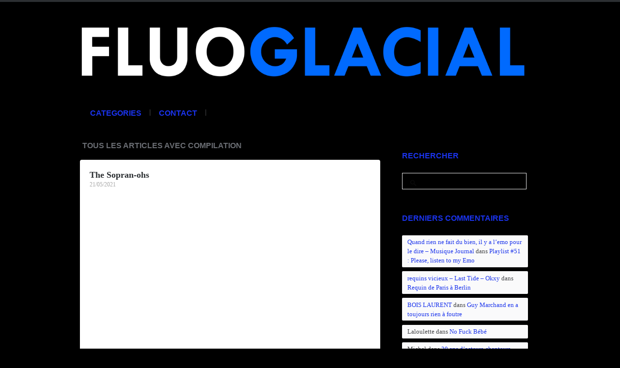

--- FILE ---
content_type: text/html; charset=UTF-8
request_url: http://fluoglacial.com/tag/compilation/
body_size: 13498
content:
<!DOCTYPE html>

<!-- BEGIN html -->
<html lang="fr-FR">
<!-- A ThemeZilla design (http://www.themezilla.com) - Proudly powered by WordPress (http://wordpress.org) -->

<!-- BEGIN head -->
<head>

	<!-- Meta Tags -->
	<meta http-equiv="Content-Type" content="text/html; charset=UTF-8" />
	
	<!-- Title -->
	<title>Compilation | FLUOGLACIAL</title>
	<meta name="description" content="FLUOGLACIAL" />
	
	<!-- RSS & Pingbacks -->
	<link rel="alternate" type="application/rss+xml" title="FLUOGLACIAL RSS Feed" href="http://fluoglacial.com/feed/" />
	<link rel="pingback" href="http://fluoglacial.com/xmlrpc.php" />

    <!--[if lt IE 9]>
	<script src="http://css3-mediaqueries-js.googlecode.com/svn/trunk/css3-mediaqueries.js"></script>
	<![endif]-->

	<meta name='robots' content='max-image-preview:large' />
<link rel='dns-prefetch' href='//s.w.org' />
<link rel="alternate" type="application/rss+xml" title="FLUOGLACIAL &raquo; Flux de l’étiquette Compilation" href="http://fluoglacial.com/tag/compilation/feed/" />
<script type="text/javascript">
window._wpemojiSettings = {"baseUrl":"https:\/\/s.w.org\/images\/core\/emoji\/13.1.0\/72x72\/","ext":".png","svgUrl":"https:\/\/s.w.org\/images\/core\/emoji\/13.1.0\/svg\/","svgExt":".svg","source":{"concatemoji":"http:\/\/fluoglacial.com\/wp-includes\/js\/wp-emoji-release.min.js?ver=5.9.12"}};
/*! This file is auto-generated */
!function(e,a,t){var n,r,o,i=a.createElement("canvas"),p=i.getContext&&i.getContext("2d");function s(e,t){var a=String.fromCharCode;p.clearRect(0,0,i.width,i.height),p.fillText(a.apply(this,e),0,0);e=i.toDataURL();return p.clearRect(0,0,i.width,i.height),p.fillText(a.apply(this,t),0,0),e===i.toDataURL()}function c(e){var t=a.createElement("script");t.src=e,t.defer=t.type="text/javascript",a.getElementsByTagName("head")[0].appendChild(t)}for(o=Array("flag","emoji"),t.supports={everything:!0,everythingExceptFlag:!0},r=0;r<o.length;r++)t.supports[o[r]]=function(e){if(!p||!p.fillText)return!1;switch(p.textBaseline="top",p.font="600 32px Arial",e){case"flag":return s([127987,65039,8205,9895,65039],[127987,65039,8203,9895,65039])?!1:!s([55356,56826,55356,56819],[55356,56826,8203,55356,56819])&&!s([55356,57332,56128,56423,56128,56418,56128,56421,56128,56430,56128,56423,56128,56447],[55356,57332,8203,56128,56423,8203,56128,56418,8203,56128,56421,8203,56128,56430,8203,56128,56423,8203,56128,56447]);case"emoji":return!s([10084,65039,8205,55357,56613],[10084,65039,8203,55357,56613])}return!1}(o[r]),t.supports.everything=t.supports.everything&&t.supports[o[r]],"flag"!==o[r]&&(t.supports.everythingExceptFlag=t.supports.everythingExceptFlag&&t.supports[o[r]]);t.supports.everythingExceptFlag=t.supports.everythingExceptFlag&&!t.supports.flag,t.DOMReady=!1,t.readyCallback=function(){t.DOMReady=!0},t.supports.everything||(n=function(){t.readyCallback()},a.addEventListener?(a.addEventListener("DOMContentLoaded",n,!1),e.addEventListener("load",n,!1)):(e.attachEvent("onload",n),a.attachEvent("onreadystatechange",function(){"complete"===a.readyState&&t.readyCallback()})),(n=t.source||{}).concatemoji?c(n.concatemoji):n.wpemoji&&n.twemoji&&(c(n.twemoji),c(n.wpemoji)))}(window,document,window._wpemojiSettings);
</script>
<style type="text/css">
img.wp-smiley,
img.emoji {
	display: inline !important;
	border: none !important;
	box-shadow: none !important;
	height: 1em !important;
	width: 1em !important;
	margin: 0 0.07em !important;
	vertical-align: -0.1em !important;
	background: none !important;
	padding: 0 !important;
}
</style>
	<link rel='stylesheet' id='wp-block-library-css'  href='http://fluoglacial.com/wp-includes/css/dist/block-library/style.min.css?ver=5.9.12' type='text/css' media='all' />
<style id='global-styles-inline-css' type='text/css'>
body{--wp--preset--color--black: #000000;--wp--preset--color--cyan-bluish-gray: #abb8c3;--wp--preset--color--white: #ffffff;--wp--preset--color--pale-pink: #f78da7;--wp--preset--color--vivid-red: #cf2e2e;--wp--preset--color--luminous-vivid-orange: #ff6900;--wp--preset--color--luminous-vivid-amber: #fcb900;--wp--preset--color--light-green-cyan: #7bdcb5;--wp--preset--color--vivid-green-cyan: #00d084;--wp--preset--color--pale-cyan-blue: #8ed1fc;--wp--preset--color--vivid-cyan-blue: #0693e3;--wp--preset--color--vivid-purple: #9b51e0;--wp--preset--gradient--vivid-cyan-blue-to-vivid-purple: linear-gradient(135deg,rgba(6,147,227,1) 0%,rgb(155,81,224) 100%);--wp--preset--gradient--light-green-cyan-to-vivid-green-cyan: linear-gradient(135deg,rgb(122,220,180) 0%,rgb(0,208,130) 100%);--wp--preset--gradient--luminous-vivid-amber-to-luminous-vivid-orange: linear-gradient(135deg,rgba(252,185,0,1) 0%,rgba(255,105,0,1) 100%);--wp--preset--gradient--luminous-vivid-orange-to-vivid-red: linear-gradient(135deg,rgba(255,105,0,1) 0%,rgb(207,46,46) 100%);--wp--preset--gradient--very-light-gray-to-cyan-bluish-gray: linear-gradient(135deg,rgb(238,238,238) 0%,rgb(169,184,195) 100%);--wp--preset--gradient--cool-to-warm-spectrum: linear-gradient(135deg,rgb(74,234,220) 0%,rgb(151,120,209) 20%,rgb(207,42,186) 40%,rgb(238,44,130) 60%,rgb(251,105,98) 80%,rgb(254,248,76) 100%);--wp--preset--gradient--blush-light-purple: linear-gradient(135deg,rgb(255,206,236) 0%,rgb(152,150,240) 100%);--wp--preset--gradient--blush-bordeaux: linear-gradient(135deg,rgb(254,205,165) 0%,rgb(254,45,45) 50%,rgb(107,0,62) 100%);--wp--preset--gradient--luminous-dusk: linear-gradient(135deg,rgb(255,203,112) 0%,rgb(199,81,192) 50%,rgb(65,88,208) 100%);--wp--preset--gradient--pale-ocean: linear-gradient(135deg,rgb(255,245,203) 0%,rgb(182,227,212) 50%,rgb(51,167,181) 100%);--wp--preset--gradient--electric-grass: linear-gradient(135deg,rgb(202,248,128) 0%,rgb(113,206,126) 100%);--wp--preset--gradient--midnight: linear-gradient(135deg,rgb(2,3,129) 0%,rgb(40,116,252) 100%);--wp--preset--duotone--dark-grayscale: url('#wp-duotone-dark-grayscale');--wp--preset--duotone--grayscale: url('#wp-duotone-grayscale');--wp--preset--duotone--purple-yellow: url('#wp-duotone-purple-yellow');--wp--preset--duotone--blue-red: url('#wp-duotone-blue-red');--wp--preset--duotone--midnight: url('#wp-duotone-midnight');--wp--preset--duotone--magenta-yellow: url('#wp-duotone-magenta-yellow');--wp--preset--duotone--purple-green: url('#wp-duotone-purple-green');--wp--preset--duotone--blue-orange: url('#wp-duotone-blue-orange');--wp--preset--font-size--small: 13px;--wp--preset--font-size--medium: 20px;--wp--preset--font-size--large: 36px;--wp--preset--font-size--x-large: 42px;}.has-black-color{color: var(--wp--preset--color--black) !important;}.has-cyan-bluish-gray-color{color: var(--wp--preset--color--cyan-bluish-gray) !important;}.has-white-color{color: var(--wp--preset--color--white) !important;}.has-pale-pink-color{color: var(--wp--preset--color--pale-pink) !important;}.has-vivid-red-color{color: var(--wp--preset--color--vivid-red) !important;}.has-luminous-vivid-orange-color{color: var(--wp--preset--color--luminous-vivid-orange) !important;}.has-luminous-vivid-amber-color{color: var(--wp--preset--color--luminous-vivid-amber) !important;}.has-light-green-cyan-color{color: var(--wp--preset--color--light-green-cyan) !important;}.has-vivid-green-cyan-color{color: var(--wp--preset--color--vivid-green-cyan) !important;}.has-pale-cyan-blue-color{color: var(--wp--preset--color--pale-cyan-blue) !important;}.has-vivid-cyan-blue-color{color: var(--wp--preset--color--vivid-cyan-blue) !important;}.has-vivid-purple-color{color: var(--wp--preset--color--vivid-purple) !important;}.has-black-background-color{background-color: var(--wp--preset--color--black) !important;}.has-cyan-bluish-gray-background-color{background-color: var(--wp--preset--color--cyan-bluish-gray) !important;}.has-white-background-color{background-color: var(--wp--preset--color--white) !important;}.has-pale-pink-background-color{background-color: var(--wp--preset--color--pale-pink) !important;}.has-vivid-red-background-color{background-color: var(--wp--preset--color--vivid-red) !important;}.has-luminous-vivid-orange-background-color{background-color: var(--wp--preset--color--luminous-vivid-orange) !important;}.has-luminous-vivid-amber-background-color{background-color: var(--wp--preset--color--luminous-vivid-amber) !important;}.has-light-green-cyan-background-color{background-color: var(--wp--preset--color--light-green-cyan) !important;}.has-vivid-green-cyan-background-color{background-color: var(--wp--preset--color--vivid-green-cyan) !important;}.has-pale-cyan-blue-background-color{background-color: var(--wp--preset--color--pale-cyan-blue) !important;}.has-vivid-cyan-blue-background-color{background-color: var(--wp--preset--color--vivid-cyan-blue) !important;}.has-vivid-purple-background-color{background-color: var(--wp--preset--color--vivid-purple) !important;}.has-black-border-color{border-color: var(--wp--preset--color--black) !important;}.has-cyan-bluish-gray-border-color{border-color: var(--wp--preset--color--cyan-bluish-gray) !important;}.has-white-border-color{border-color: var(--wp--preset--color--white) !important;}.has-pale-pink-border-color{border-color: var(--wp--preset--color--pale-pink) !important;}.has-vivid-red-border-color{border-color: var(--wp--preset--color--vivid-red) !important;}.has-luminous-vivid-orange-border-color{border-color: var(--wp--preset--color--luminous-vivid-orange) !important;}.has-luminous-vivid-amber-border-color{border-color: var(--wp--preset--color--luminous-vivid-amber) !important;}.has-light-green-cyan-border-color{border-color: var(--wp--preset--color--light-green-cyan) !important;}.has-vivid-green-cyan-border-color{border-color: var(--wp--preset--color--vivid-green-cyan) !important;}.has-pale-cyan-blue-border-color{border-color: var(--wp--preset--color--pale-cyan-blue) !important;}.has-vivid-cyan-blue-border-color{border-color: var(--wp--preset--color--vivid-cyan-blue) !important;}.has-vivid-purple-border-color{border-color: var(--wp--preset--color--vivid-purple) !important;}.has-vivid-cyan-blue-to-vivid-purple-gradient-background{background: var(--wp--preset--gradient--vivid-cyan-blue-to-vivid-purple) !important;}.has-light-green-cyan-to-vivid-green-cyan-gradient-background{background: var(--wp--preset--gradient--light-green-cyan-to-vivid-green-cyan) !important;}.has-luminous-vivid-amber-to-luminous-vivid-orange-gradient-background{background: var(--wp--preset--gradient--luminous-vivid-amber-to-luminous-vivid-orange) !important;}.has-luminous-vivid-orange-to-vivid-red-gradient-background{background: var(--wp--preset--gradient--luminous-vivid-orange-to-vivid-red) !important;}.has-very-light-gray-to-cyan-bluish-gray-gradient-background{background: var(--wp--preset--gradient--very-light-gray-to-cyan-bluish-gray) !important;}.has-cool-to-warm-spectrum-gradient-background{background: var(--wp--preset--gradient--cool-to-warm-spectrum) !important;}.has-blush-light-purple-gradient-background{background: var(--wp--preset--gradient--blush-light-purple) !important;}.has-blush-bordeaux-gradient-background{background: var(--wp--preset--gradient--blush-bordeaux) !important;}.has-luminous-dusk-gradient-background{background: var(--wp--preset--gradient--luminous-dusk) !important;}.has-pale-ocean-gradient-background{background: var(--wp--preset--gradient--pale-ocean) !important;}.has-electric-grass-gradient-background{background: var(--wp--preset--gradient--electric-grass) !important;}.has-midnight-gradient-background{background: var(--wp--preset--gradient--midnight) !important;}.has-small-font-size{font-size: var(--wp--preset--font-size--small) !important;}.has-medium-font-size{font-size: var(--wp--preset--font-size--medium) !important;}.has-large-font-size{font-size: var(--wp--preset--font-size--large) !important;}.has-x-large-font-size{font-size: var(--wp--preset--font-size--x-large) !important;}
</style>
<link rel='stylesheet' id='hoarder-style-css'  href='http://fluoglacial.com/wp-content/themes/hoarder/style.css?ver=1.1.1' type='text/css' media='all' />
<script type='text/javascript' src='http://fluoglacial.com/wp-includes/js/jquery/jquery.min.js?ver=3.6.0' id='jquery-core-js'></script>
<script type='text/javascript' src='http://fluoglacial.com/wp-includes/js/jquery/jquery-migrate.min.js?ver=3.3.2' id='jquery-migrate-js'></script>
<script type='text/javascript' src='http://fluoglacial.com/wp-content/themes/hoarder/js/superfish.js?ver=1.4.8' id='superfish-js'></script>
<script type='text/javascript' src='http://fluoglacial.com/wp-content/themes/hoarder/js/supersubs.js?ver=0.2' id='supersubs-js'></script>
<script type='text/javascript' src='http://fluoglacial.com/wp-content/themes/hoarder/js/jquery.flexslider-min.js?ver=2.0' id='flexslider-js'></script>
<script type='text/javascript' src='http://fluoglacial.com/wp-content/themes/hoarder/js/jquery.jplayer.min.js?ver=2.1' id='jplayer-js'></script>
<script type='text/javascript' src='http://fluoglacial.com/wp-content/themes/hoarder/js/jquery.imagesloaded.min.js?ver=2.0.1' id='imagesLoaded-js'></script>
<script type='text/javascript' src='http://fluoglacial.com/wp-content/themes/hoarder/js/jquery.isotope.min.js?ver=1.5.19' id='isotope-js'></script>
<script type='text/javascript' src='http://fluoglacial.com/wp-content/themes/hoarder/js/jquery.fitvids.js?ver=1.0' id='fitvids-js'></script>
<script type='text/javascript' src='http://fluoglacial.com/wp-content/themes/hoarder/includes/js/twitter.js?ver=5.9.12' id='zilla-twitter-widget-js'></script>
<link rel="https://api.w.org/" href="http://fluoglacial.com/wp-json/" /><link rel="alternate" type="application/json" href="http://fluoglacial.com/wp-json/wp/v2/tags/2297" /><link rel="EditURI" type="application/rsd+xml" title="RSD" href="http://fluoglacial.com/xmlrpc.php?rsd" />
<link rel="wlwmanifest" type="application/wlwmanifest+xml" href="http://fluoglacial.com/wp-includes/wlwmanifest.xml" /> 
<link rel="shortcut icon" href="http://fluoglacial.com/wp-content/uploads/f13.jpg" />
<style type="text/css">.recentcomments a{display:inline !important;padding:0 !important;margin:0 !important;}</style>    
<!-- END head -->
</head>

<!-- BEGIN body -->
<body class="archive tag tag-compilation tag-2297 no-js chrome zilla layout-2cr">
    	
	    		<!-- BEGIN #header -->
		<div id="header">
		
		    <!-- BEGIN .header-inner -->
		    <div class="header-inner">
    					
    			<!-- BEGIN #logo -->
    			<div id="logo">
    				    				    <a href="http://fluoglacial.com"><img src="http://fluoglacial.com/wp-content/uploads/stickerfluoglacial.png" alt="FLUOGLACIAL"/></a>
    				    				
    				<p id="tagline"></p>
    			<!-- END #logo -->
    			</div>
			
	        	
	        <!-- END .header-inner -->
	        </div>
    	        
		<!-- END #header-->
		</div>
				
		<!-- BEGIN .main-navigation -->
		<div class="main-navigation">
		
		        		<!-- BEGIN #primary-nav -->
    		<div id="primary-nav">
    		    <ul id="primary-menu" class="menu"><li id="menu-item-1124" class="menu-item menu-item-type-custom menu-item-object-custom menu-item-has-children menu-item-1124"><a target="_blank" rel="noopener">CATEGORIES</a> | 
<ul class="sub-menu">
	<li id="menu-item-1137" class="menu-item menu-item-type-taxonomy menu-item-object-category menu-item-1137"><a target="_blank" rel="noopener" href="http://fluoglacial.com/category/interviews/">INTERVIEWS</a> | </li>
	<li id="menu-item-1126" class="menu-item menu-item-type-custom menu-item-object-custom menu-item-has-children menu-item-1126"><a target="_blank" rel="noopener">MUSIQUE</a> | 
	<ul class="sub-menu">
		<li id="menu-item-1135" class="menu-item menu-item-type-taxonomy menu-item-object-category menu-item-1135"><a target="_blank" rel="noopener" href="http://fluoglacial.com/category/hardcore/">HARDCORE</a> | </li>
		<li id="menu-item-1145" class="menu-item menu-item-type-taxonomy menu-item-object-category menu-item-1145"><a target="_blank" rel="noopener" href="http://fluoglacial.com/category/synth-cold/">INDUS/NOISE</a> | </li>
		<li id="menu-item-3041" class="menu-item menu-item-type-taxonomy menu-item-object-category menu-item-3041"><a href="http://fluoglacial.com/category/synthwave/">SYNTH/WAVE</a> | </li>
		<li id="menu-item-1128" class="menu-item menu-item-type-taxonomy menu-item-object-category menu-item-1128"><a target="_blank" rel="noopener" href="http://fluoglacial.com/category/electronique/">ELECTRO/TECHNO</a> | </li>
		<li id="menu-item-1142" class="menu-item menu-item-type-taxonomy menu-item-object-category menu-item-1142"><a target="_blank" rel="noopener" href="http://fluoglacial.com/category/punk-rock/">PUNK/ROCK</a> | </li>
		<li id="menu-item-1136" class="menu-item menu-item-type-taxonomy menu-item-object-category menu-item-1136"><a target="_blank" rel="noopener" href="http://fluoglacial.com/category/indie-pop/">INDIE/POP</a> | </li>
		<li id="menu-item-1143" class="menu-item menu-item-type-taxonomy menu-item-object-category menu-item-1143"><a target="_blank" rel="noopener" href="http://fluoglacial.com/category/rap/">RAP</a> | </li>
		<li id="menu-item-1139" class="menu-item menu-item-type-taxonomy menu-item-object-category menu-item-1139"><a target="_blank" rel="noopener" href="http://fluoglacial.com/category/metal/">METAL</a> | </li>
	</ul>
</li>
	<li id="menu-item-1116" class="menu-item menu-item-type-custom menu-item-object-custom menu-item-has-children menu-item-1116"><a target="_blank" rel="noopener">CINEMA</a> | 
	<ul class="sub-menu">
		<li id="menu-item-1123" class="menu-item menu-item-type-taxonomy menu-item-object-category menu-item-1123"><a target="_blank" rel="noopener" href="http://fluoglacial.com/category/films-nouveaux/">FILMS NOUVEAUX</a> | </li>
		<li id="menu-item-1118" class="menu-item menu-item-type-taxonomy menu-item-object-category menu-item-1118"><a target="_blank" rel="noopener" href="http://fluoglacial.com/category/films-00-s/">FILMS 00&rsquo;s</a> | </li>
		<li id="menu-item-1121" class="menu-item menu-item-type-taxonomy menu-item-object-category menu-item-1121"><a target="_blank" rel="noopener" href="http://fluoglacial.com/category/films-90-s/">FILMS 90&rsquo;s</a> | </li>
		<li id="menu-item-1120" class="menu-item menu-item-type-taxonomy menu-item-object-category menu-item-1120"><a target="_blank" rel="noopener" href="http://fluoglacial.com/category/films-80-s/">FILMS 80&rsquo;s</a> | </li>
		<li id="menu-item-1119" class="menu-item menu-item-type-taxonomy menu-item-object-category menu-item-1119"><a target="_blank" rel="noopener" href="http://fluoglacial.com/category/films-70-s/">FILMS 70&rsquo;s</a> | </li>
		<li id="menu-item-1122" class="menu-item menu-item-type-taxonomy menu-item-object-category menu-item-1122"><a target="_blank" rel="noopener" href="http://fluoglacial.com/category/films-anciens/">FILMS ANCIENS</a> | </li>
	</ul>
</li>
	<li id="menu-item-4922" class="menu-item menu-item-type-custom menu-item-object-custom menu-item-has-children menu-item-4922"><a>LECTURES</a> | 
	<ul class="sub-menu">
		<li id="menu-item-4923" class="menu-item menu-item-type-taxonomy menu-item-object-category menu-item-4923"><a href="http://fluoglacial.com/category/biographie-2/">BIOGRAPHIE</a> | </li>
		<li id="menu-item-4924" class="menu-item menu-item-type-taxonomy menu-item-object-category menu-item-4924"><a href="http://fluoglacial.com/category/litterature-2/">LITTERATURE</a> | </li>
		<li id="menu-item-4925" class="menu-item menu-item-type-taxonomy menu-item-object-category menu-item-4925"><a href="http://fluoglacial.com/category/philosophie/">PHILOSOPHIE</a> | </li>
		<li id="menu-item-4926" class="menu-item menu-item-type-taxonomy menu-item-object-category menu-item-4926"><a href="http://fluoglacial.com/category/revue-2/">REVUE</a> | </li>
		<li id="menu-item-4927" class="menu-item menu-item-type-taxonomy menu-item-object-category menu-item-4927"><a href="http://fluoglacial.com/category/sociologie/">SOCIOLOGIE</a> | </li>
	</ul>
</li>
	<li id="menu-item-2695" class="menu-item menu-item-type-taxonomy menu-item-object-category menu-item-2695"><a href="http://fluoglacial.com/category/arty/">ART</a> | </li>
	<li id="menu-item-2696" class="menu-item menu-item-type-taxonomy menu-item-object-category menu-item-2696"><a href="http://fluoglacial.com/category/playlists/">PLAYLISTS</a> | </li>
	<li id="menu-item-1125" class="menu-item menu-item-type-custom menu-item-object-custom menu-item-has-children menu-item-1125"><a target="_blank" rel="noopener">PRESSE</a> | 
	<ul class="sub-menu">
		<li id="menu-item-5869" class="menu-item menu-item-type-custom menu-item-object-custom menu-item-5869"><a href="http://rodglacial.tumblr.com">Parutions</a> | </li>
		<li id="menu-item-1183" class="menu-item menu-item-type-custom menu-item-object-custom menu-item-has-children menu-item-1183"><a target="_blank" rel="noopener">Bonus</a> | 
		<ul class="sub-menu">
			<li id="menu-item-5833" class="menu-item menu-item-type-custom menu-item-object-custom menu-item-5833"><a href="http://fluoglacial.com/le-monde-du-mondo/">Mondo Film (Trois Couleurs #116)</a> | </li>
			<li id="menu-item-5830" class="menu-item menu-item-type-custom menu-item-object-custom menu-item-5830"><a href="http://fluoglacial.com/leo-kouper-affichiste/">Léo Kouper (Trois Couleurs #113)</a> | </li>
			<li id="menu-item-5828" class="menu-item menu-item-type-custom menu-item-object-custom menu-item-5828"><a href="http://fluoglacial.com/jean-pierre-mocky-machine-a-films/">Jean-Pierre Mocky (Gonzai #3)</a> | </li>
			<li id="menu-item-2503" class="menu-item menu-item-type-custom menu-item-object-custom menu-item-2503"><a href="http://fluoglacial.com/kickback-contre-tout/">Kickback (VICE #7.2)</a> | </li>
			<li id="menu-item-1563" class="menu-item menu-item-type-custom menu-item-object-custom menu-item-1563"><a target="_blank" rel="noopener" href="http://fluoglacial.free.fr/index.php?2012/11/21/1368-vivenza-bruit-et-charbon">Vivenza (Standard #37)</a> | </li>
			<li id="menu-item-1565" class="menu-item menu-item-type-custom menu-item-object-custom menu-item-1565"><a target="_blank" rel="noopener" href="http://fluoglacial.free.fr/index.php?2012/07/27/1241-guillaume-paoli-repos">Anti-Travail (Standard #36)</a> | </li>
			<li id="menu-item-1564" class="menu-item menu-item-type-custom menu-item-object-custom menu-item-1564"><a target="_blank" rel="noopener" href="http://fluoglacial.free.fr/index.php?2012/10/22/1342-vhs-uber-alles-dan-kinem-josh-johnson">VHS Culture (Spray #2.21)</a> | </li>
			<li id="menu-item-1566" class="menu-item menu-item-type-custom menu-item-object-custom menu-item-1566"><a target="_blank" rel="noopener" href="http://fluoglacial.free.fr/index.php?2012/04/01/1210-casuals-fila-fists-football">Football Casuals (Spray #2.19)</a> | </li>
			<li id="menu-item-1568" class="menu-item menu-item-type-custom menu-item-object-custom menu-item-1568"><a target="_blank" rel="noopener" href="http://fluoglacial.free.fr/index.php?2012/07/30/1174-live-suburbia-the-quest-for-cool">Live&#8230;Suburbia (Desillusion #33)</a> | </li>
		</ul>
</li>
	</ul>
</li>
	<li id="menu-item-2697" class="menu-item menu-item-type-taxonomy menu-item-object-category menu-item-2697"><a href="http://fluoglacial.com/category/videos/">VIDEOS</a> | </li>
</ul>
</li>
<li id="menu-item-1275" class="menu-item menu-item-type-post_type menu-item-object-page menu-item-1275"><a target="_blank" rel="noopener" href="http://fluoglacial.com/contact/">Contact</a> | </li>
</ul>    		    
    		<!-- END #primary-nav -->
    		</div>
    				
		<!-- END .main-navigation -->
		</div>
		
		<!-- BEGIN #content -->
		<div id="content" class="clearfix">
					
			<!-- BEGIN #primary .hfeed-->
			<div id="primary" class="hfeed">
			
				 	  					<h1 class="page-title">TOUS LES ARTICLES AVEC Compilation</h1>
	 	  		
						    
            			<!-- BEGIN .hentry -->
			<div class="post-10753 post type-post status-publish format-standard hentry category-arty category-videos tag-best-of tag-chris-moltisanti tag-compilation tag-paulie-walnuts tag-series tag-silvio-dante tag-sopranos tag-tony-soprano tag-tv" id="post-10753">				
						
			
    
    <h2 class="entry-title"><a href="http://fluoglacial.com/the-sopran-ohs/" rel="bookmark" title=""> The Sopran-ohs</a></h2>
    

<!-- BEGIN .entry-meta-header-->
<div class="entry-meta-header">
    <span class="published">21/05/2021</span>
    <!-- END .entry-meta-header -->
</div>


<!-- BEGIN .entry-content -->
<div class="entry-content">
	<p><iframe title="The Sopranos Ohs and Hos!" width="580" height="326" src="https://www.youtube.com/embed/sa5NQfH-5II?feature=oembed" frameborder="0" allow="accelerometer; autoplay; clipboard-write; encrypted-media; gyroscope; picture-in-picture" allowfullscreen></iframe></p>
<!-- END .entry-content -->
</div><!-- BEGIN .entry-meta-footer-->
<div class="entry-meta-footer">
    <span class="comment-count">Commentaires: <a href="http://fluoglacial.com/the-sopran-ohs/#respond">0</a></span>
	<span class="entry-categories">Catégories: <a href="http://fluoglacial.com/category/arty/" rel="category tag">ART</a>, <a href="http://fluoglacial.com/category/videos/" rel="category tag">VIDEOS</a></span>
    <span class="entry-tags">Tags: <a href="http://fluoglacial.com/tag/best-of/" rel="tag">Best Of</a>, <a href="http://fluoglacial.com/tag/chris-moltisanti/" rel="tag">Chris Moltisanti</a>, <a href="http://fluoglacial.com/tag/compilation/" rel="tag">Compilation</a>, <a href="http://fluoglacial.com/tag/paulie-walnuts/" rel="tag">Paulie Walnuts</a>, <a href="http://fluoglacial.com/tag/series/" rel="tag">Séries</a>, <a href="http://fluoglacial.com/tag/silvio-dante/" rel="tag">Silvio Dante</a>, <a href="http://fluoglacial.com/tag/sopranos/" rel="tag">Sopranos</a>, <a href="http://fluoglacial.com/tag/tony-soprano/" rel="tag">Tony Soprano</a>, <a href="http://fluoglacial.com/tag/tv/" rel="tag">TV</a></span>
    
        
<!-- END .entry-meta-footer-->
</div>
				                
            			<!-- END .hentry-->  
			</div>
			
						    
            			<!-- BEGIN .hentry -->
			<div class="post-10320 post type-post status-publish format-standard hentry category-playlists tag-compilation tag-cosmic tag-ecologie tag-hardcore-2 tag-hits tag-ok-boomer tag-playlist tag-rock tag-sieste tag-succes" id="post-10320">				
						
			
    
    <h2 class="entry-title"><a href="http://fluoglacial.com/do-you-know-your-classics/" rel="bookmark" title=""> Do you know your classics?</a></h2>
    

<!-- BEGIN .entry-meta-header-->
<div class="entry-meta-header">
    <span class="published">10/04/2020</span>
    <!-- END .entry-meta-header -->
</div>


<!-- BEGIN .entry-content -->
<div class="entry-content">
	
<ul class="wp-block-gallery columns-2 is-cropped"><li class="blocks-gallery-item"><figure><img loading="lazy" width="500" height="500" src="http://fluoglacial.com/wp-content/uploads/cosmic-rock.jpg" alt="" data-id="10321" data-link="http://fluoglacial.com/?attachment_id=10321" class="wp-image-10321" srcset="http://fluoglacial.com/wp-content/uploads/cosmic-rock.jpg 500w, http://fluoglacial.com/wp-content/uploads/cosmic-rock-150x150.jpg 150w, http://fluoglacial.com/wp-content/uploads/cosmic-rock-50x50.jpg 50w" sizes="(max-width: 500px) 100vw, 500px" /></figure></li><li class="blocks-gallery-item"><figure><img loading="lazy" width="500" height="500" src="http://fluoglacial.com/wp-content/uploads/hardcore-classics.jpg" alt="" data-id="10322" data-link="http://fluoglacial.com/?attachment_id=10322" class="wp-image-10322" srcset="http://fluoglacial.com/wp-content/uploads/hardcore-classics.jpg 500w, http://fluoglacial.com/wp-content/uploads/hardcore-classics-150x150.jpg 150w, http://fluoglacial.com/wp-content/uploads/hardcore-classics-50x50.jpg 50w" sizes="(max-width: 500px) 100vw, 500px" /></figure></li><li class="blocks-gallery-item"><figure><img loading="lazy" width="500" height="500" src="http://fluoglacial.com/wp-content/uploads/ok-boomers.jpg" alt="" data-id="10323" data-link="http://fluoglacial.com/?attachment_id=10323" class="wp-image-10323" srcset="http://fluoglacial.com/wp-content/uploads/ok-boomers.jpg 500w, http://fluoglacial.com/wp-content/uploads/ok-boomers-150x150.jpg 150w, http://fluoglacial.com/wp-content/uploads/ok-boomers-50x50.jpg 50w" sizes="(max-width: 500px) 100vw, 500px" /></figure></li><li class="blocks-gallery-item"><figure><img loading="lazy" width="500" height="500" src="http://fluoglacial.com/wp-content/uploads/shred-for-the-planet-1.jpg" alt="" data-id="10325" data-link="http://fluoglacial.com/?attachment_id=10325" class="wp-image-10325" srcset="http://fluoglacial.com/wp-content/uploads/shred-for-the-planet-1.jpg 500w, http://fluoglacial.com/wp-content/uploads/shred-for-the-planet-1-150x150.jpg 150w, http://fluoglacial.com/wp-content/uploads/shred-for-the-planet-1-50x50.jpg 50w" sizes="(max-width: 500px) 100vw, 500px" /></figure></li></ul>



<p><a href="https://www.deezer.com/fr/playlist/7437812624">Cosmic</a>, <a href="https://www.deezer.com/fr/playlist/7127996424">hardcore</a>, <a href="https://www.deezer.com/fr/playlist/7141658344">boomer</a> ou <a href="https://www.deezer.com/fr/playlist/7546730722">shredder</a> : vous avez l&#8217;embarras du choix.</p>
<!-- END .entry-content -->
</div><!-- BEGIN .entry-meta-footer-->
<div class="entry-meta-footer">
    <span class="comment-count">Commentaires: <a href="http://fluoglacial.com/do-you-know-your-classics/#respond">0</a></span>
	<span class="entry-categories">Catégories: <a href="http://fluoglacial.com/category/playlists/" rel="category tag">PLAYLISTS</a></span>
    <span class="entry-tags">Tags: <a href="http://fluoglacial.com/tag/compilation/" rel="tag">Compilation</a>, <a href="http://fluoglacial.com/tag/cosmic/" rel="tag">Cosmic</a>, <a href="http://fluoglacial.com/tag/ecologie/" rel="tag">Ecologie</a>, <a href="http://fluoglacial.com/tag/hardcore-2/" rel="tag">Hardcore</a>, <a href="http://fluoglacial.com/tag/hits/" rel="tag">Hits</a>, <a href="http://fluoglacial.com/tag/ok-boomer/" rel="tag">OK Boomer</a>, <a href="http://fluoglacial.com/tag/playlist/" rel="tag">Playlist</a>, <a href="http://fluoglacial.com/tag/rock/" rel="tag">Rock</a>, <a href="http://fluoglacial.com/tag/sieste/" rel="tag">Sieste</a>, <a href="http://fluoglacial.com/tag/succes/" rel="tag">Succès</a></span>
    
        
<!-- END .entry-meta-footer-->
</div>
				                
            			<!-- END .hentry-->  
			</div>
			
						    
            			<!-- BEGIN .hentry -->
			<div class="post-7728 post type-post status-publish format-standard hentry category-electronique category-hardcore category-indie-pop category-synth-cold category-metal category-playlists category-rap category-synthwave tag-compilation tag-good-vibes tag-musiques-alternatives tag-revelations tag-surprises tag-terreur tag-top-2015" id="post-7728">				
						
			
    
    <h2 class="entry-title"><a href="http://fluoglacial.com/playlist-45-cetait-2015/" rel="bookmark" title=""> Playlist #45 : C&rsquo;était 2015</a></h2>
    

<!-- BEGIN .entry-meta-header-->
<div class="entry-meta-header">
    <span class="published">21/12/2015</span>
    <!-- END .entry-meta-header -->
</div>


<!-- BEGIN .entry-content -->
<div class="entry-content">
	<p><a href="http://fluoglacial.com/wp-content/uploads/cetait-2015.jpg"><img loading="lazy" src="http://fluoglacial.com/wp-content/uploads/cetait-2015-580x375.jpg" alt="" title="cetait-2015" width="580" height="375" class="aligncenter size-medium wp-image-7729" srcset="http://fluoglacial.com/wp-content/uploads/cetait-2015-580x375.jpg 580w, http://fluoglacial.com/wp-content/uploads/cetait-2015-600x388.jpg 600w, http://fluoglacial.com/wp-content/uploads/cetait-2015.jpg 800w" sizes="(max-width: 580px) 100vw, 580px" /></a></p>
<p>01 &#8211; <strong>REAL LIES</strong> &#8211; Sidetripping<br />
02 &#8211; <strong>A PLACE TO BURY STRANGERS</strong> &#8211; Now it&rsquo;s over<br />
03 &#8211; <strong>EXTRAVAGUE</strong> &#8211; Coeur noir<br />
04 &#8211; <strong>LEBANON HANOVER</strong> &#8211; Moor<br />
05 &#8211; <strong>MARCHING CHURCH</strong> &#8211; Living in doubt<br />
06 &#8211; <strong>DER BLUTHARSCH</strong> &#8211; Innocent<br />
07 &#8211; <strong>HANGMAN&rsquo;S CHAIR</strong> &#8211; Dripping low<br />
08 &#8211; <strong>JAMES FERRARO</strong> &#8211; Thrash &#038; escalate<br />
09 &#8211; <strong>40000 GANG</strong> &#8211; Bresom<br />
10 &#8211; <strong>THE EGYPTIAN LOVER</strong> &#8211; Zombies<br />
11 &#8211; <strong>TZUSING</strong> &#8211; 4 floors of whores<br />
12 &#8211; <strong>MOLECULE</strong> &#8211; Hébrides<br />
13 &#8211; <strong>KAARIS</strong> &#8211; Comme Gucci Mane<br />
14 &#8211; <strong>FREDDIE GIBBS</strong> &#8211; Pronto<br />
15 &#8211; <strong>BOOBA</strong> &#8211; Zer<br />
16 &#8211; <strong>YOUNG DOLPH</strong> &#8211; Whatever<br />
17 &#8211; <strong>PNL</strong> &#8211; Loin des hommes<br />
18 &#8211; <strong>MAIN ATTRAKIONZ</strong> &#8211; Shoot the dice<br />
19 &#8211; <strong>THE GARDEN</strong> &#8211; Devour<br />
20 &#8211; <strong>PRAYERS</strong> &#8211; Love is the enemy<br />
21 &#8211; <strong>PICTUREPLANE</strong> &#8211; Esoterrorist<br />
22 &#8211; <strong>CARPENTER BRUT</strong> &#8211; Paradise warfare<br />
23 &#8211; <strong>THE BEAUTIFUL ONES</strong> &#8211; Exhale (room 312)<br />
24 &#8211; <strong>TITLE FIGHT</strong> &#8211; Murder your memory<br />
25 &#8211; <strong>COMMUNIONS</strong> &#8211; Forget it&rsquo;s a dream</p>
<p><strong><em><a href="http://www.mediafire.com/download/866rfh3bav1a460/C'ETAIT+2015+%28FLUOGLACIAL%29.zip" target="_blank" rel="noopener noreferrer">JUST TERROR (N STUFF)</a></em></strong></p>
<!-- END .entry-content -->
</div><!-- BEGIN .entry-meta-footer-->
<div class="entry-meta-footer">
    <span class="comment-count">Commentaires: <a href="http://fluoglacial.com/playlist-45-cetait-2015/#respond">0</a></span>
	<span class="entry-categories">Catégories: <a href="http://fluoglacial.com/category/electronique/" rel="category tag">ELECTRO/TECHNO</a>, <a href="http://fluoglacial.com/category/hardcore/" rel="category tag">HARDCORE</a>, <a href="http://fluoglacial.com/category/indie-pop/" rel="category tag">INDIE/POP</a>, <a href="http://fluoglacial.com/category/synth-cold/" rel="category tag">INDUS/NOISE</a>, <a href="http://fluoglacial.com/category/metal/" rel="category tag">METAL</a>, <a href="http://fluoglacial.com/category/playlists/" rel="category tag">PLAYLISTS</a>, <a href="http://fluoglacial.com/category/rap/" rel="category tag">RAP</a>, <a href="http://fluoglacial.com/category/synthwave/" rel="category tag">SYNTH/WAVE</a></span>
    <span class="entry-tags">Tags: <a href="http://fluoglacial.com/tag/compilation/" rel="tag">Compilation</a>, <a href="http://fluoglacial.com/tag/good-vibes/" rel="tag">Good Vibes</a>, <a href="http://fluoglacial.com/tag/musiques-alternatives/" rel="tag">Musiques Alternatives</a>, <a href="http://fluoglacial.com/tag/revelations/" rel="tag">Révélations</a>, <a href="http://fluoglacial.com/tag/surprises/" rel="tag">Surprises</a>, <a href="http://fluoglacial.com/tag/terreur/" rel="tag">Terreur</a>, <a href="http://fluoglacial.com/tag/top-2015/" rel="tag">Top 2015</a></span>
    
        
<!-- END .entry-meta-footer-->
</div>
				                
            			<!-- END .hentry-->  
			</div>
			
						
			    		    <!-- BEGIN .navigation .page-navigation -->
        		<div class="navigation page-navigation">
    			    <div class="nav-next">
    				        				</div>
    				<div class="nav-previous">
    				        				</div>
    			<!-- END .navigation .page-navigation -->
        		</div>
    		    		
				<!-- END #primary .hfeed -->
		</div>
	
        
    		<!-- BEGIN #sidebar .aside-->
		<div id="sidebar" class="aside">
			
		<div id="search-5" class="widget widget_search"><h3 class="widget-title">RECHERCHER</h3><!-- BEGIN #searchform-->
<form method="get" id="searchform" action="http://fluoglacial.com/">
	<fieldset>
		<input type="text" name="s" id="s" />
	</fieldset>
<!-- END #searchform-->
</form></div><div id="recent-comments-3" class="widget widget_recent_comments"><h3 class="widget-title">DERNIERS COMMENTAIRES</h3><ul id="recentcomments"><li class="recentcomments"><span class="comment-author-link"><a href='https://musique-journal.fr/2020/10/16/quand-rien-ne-fait-du-bien-il-y-a-lemo-pour-le-dire/' rel='external nofollow ugc' class='url'>Quand rien ne fait du bien, il y a l&#8217;emo pour le dire – Musique Journal</a></span> dans <a href="http://fluoglacial.com/please-listen-to-my-emo/comment-page-1/#comment-2942">Playlist #51 : Please, listen to my Emo</a></li><li class="recentcomments"><span class="comment-author-link"><a href='http://www.okxyai.co/requins-vicieux-last-tide.htm' rel='external nofollow ugc' class='url'>requins vicieux &#8211; Last Tide &#8211; Okxy</a></span> dans <a href="http://fluoglacial.com/requin-de-paris-a-berlin/comment-page-1/#comment-2897">Requin de Paris à Berlin</a></li><li class="recentcomments"><span class="comment-author-link"><a href='http://maryline.mallard@sfr.fr' rel='external nofollow ugc' class='url'>BOIS LAURENT</a></span> dans <a href="http://fluoglacial.com/guy-marchand-en-a-toujours-rien-a-foutre/comment-page-1/#comment-1698">Guy Marchand en a toujours rien à foutre</a></li><li class="recentcomments"><span class="comment-author-link">Laloulette</span> dans <a href="http://fluoglacial.com/no-fuck-bebe/comment-page-1/#comment-1585">No Fuck Bébé</a></li><li class="recentcomments"><span class="comment-author-link">Michel</span> dans <a href="http://fluoglacial.com/30-ans-dacteurs-chanteurs/comment-page-1/#comment-1584">30 ans d&rsquo;acteurs-chanteurs (1965-1995)</a></li><li class="recentcomments"><span class="comment-author-link">Nadine FAVRAUD</span> dans <a href="http://fluoglacial.com/guy-marchand-en-a-toujours-rien-a-foutre/comment-page-1/#comment-1583">Guy Marchand en a toujours rien à foutre</a></li><li class="recentcomments"><span class="comment-author-link"><a href='http://lecabinetdesrugosites.blogspot.fr' rel='external nofollow ugc' class='url'>Sylvie</a></span> dans <a href="http://fluoglacial.com/guy-marchand-en-a-toujours-rien-a-foutre/comment-page-1/#comment-1580">Guy Marchand en a toujours rien à foutre</a></li><li class="recentcomments"><span class="comment-author-link">Stéphane Bouyer</span> dans <a href="http://fluoglacial.com/haine-1980/comment-page-1/#comment-1578">HAINE (1980)</a></li><li class="recentcomments"><span class="comment-author-link"><a href='https://decadencedecordicopolis.com' rel='external nofollow ugc' class='url'>Lebuchard courroucé</a></span> dans <a href="http://fluoglacial.com/guy-marchand-en-a-toujours-rien-a-foutre/comment-page-1/#comment-1577">Guy Marchand en a toujours rien à foutre</a></li><li class="recentcomments"><span class="comment-author-link">Isabelle</span> dans <a href="http://fluoglacial.com/passage-secret-1985/comment-page-1/#comment-1576">PASSAGE SECRET (1985)</a></li></ul></div><div id="archives-3" class="widget widget_archive"><h3 class="widget-title">ARCHIVES</h3>		<label class="screen-reader-text" for="archives-dropdown-3">ARCHIVES</label>
		<select id="archives-dropdown-3" name="archive-dropdown">
			
			<option value="">Sélectionner un mois</option>
				<option value='http://fluoglacial.com/2025/12/'> décembre 2025 &nbsp;(1)</option>
	<option value='http://fluoglacial.com/2025/11/'> novembre 2025 &nbsp;(1)</option>
	<option value='http://fluoglacial.com/2025/10/'> octobre 2025 &nbsp;(2)</option>
	<option value='http://fluoglacial.com/2025/09/'> septembre 2025 &nbsp;(1)</option>
	<option value='http://fluoglacial.com/2024/12/'> décembre 2024 &nbsp;(2)</option>
	<option value='http://fluoglacial.com/2024/10/'> octobre 2024 &nbsp;(1)</option>
	<option value='http://fluoglacial.com/2024/09/'> septembre 2024 &nbsp;(2)</option>
	<option value='http://fluoglacial.com/2024/06/'> juin 2024 &nbsp;(1)</option>
	<option value='http://fluoglacial.com/2024/02/'> février 2024 &nbsp;(1)</option>
	<option value='http://fluoglacial.com/2024/01/'> janvier 2024 &nbsp;(2)</option>
	<option value='http://fluoglacial.com/2023/12/'> décembre 2023 &nbsp;(4)</option>
	<option value='http://fluoglacial.com/2023/11/'> novembre 2023 &nbsp;(1)</option>
	<option value='http://fluoglacial.com/2023/06/'> juin 2023 &nbsp;(1)</option>
	<option value='http://fluoglacial.com/2023/03/'> mars 2023 &nbsp;(2)</option>
	<option value='http://fluoglacial.com/2023/02/'> février 2023 &nbsp;(1)</option>
	<option value='http://fluoglacial.com/2023/01/'> janvier 2023 &nbsp;(1)</option>
	<option value='http://fluoglacial.com/2022/12/'> décembre 2022 &nbsp;(2)</option>
	<option value='http://fluoglacial.com/2022/08/'> août 2022 &nbsp;(1)</option>
	<option value='http://fluoglacial.com/2022/07/'> juillet 2022 &nbsp;(2)</option>
	<option value='http://fluoglacial.com/2022/06/'> juin 2022 &nbsp;(1)</option>
	<option value='http://fluoglacial.com/2022/01/'> janvier 2022 &nbsp;(1)</option>
	<option value='http://fluoglacial.com/2021/12/'> décembre 2021 &nbsp;(3)</option>
	<option value='http://fluoglacial.com/2021/10/'> octobre 2021 &nbsp;(2)</option>
	<option value='http://fluoglacial.com/2021/09/'> septembre 2021 &nbsp;(4)</option>
	<option value='http://fluoglacial.com/2021/07/'> juillet 2021 &nbsp;(4)</option>
	<option value='http://fluoglacial.com/2021/06/'> juin 2021 &nbsp;(2)</option>
	<option value='http://fluoglacial.com/2021/05/'> mai 2021 &nbsp;(4)</option>
	<option value='http://fluoglacial.com/2021/04/'> avril 2021 &nbsp;(4)</option>
	<option value='http://fluoglacial.com/2021/03/'> mars 2021 &nbsp;(4)</option>
	<option value='http://fluoglacial.com/2021/02/'> février 2021 &nbsp;(5)</option>
	<option value='http://fluoglacial.com/2021/01/'> janvier 2021 &nbsp;(2)</option>
	<option value='http://fluoglacial.com/2020/12/'> décembre 2020 &nbsp;(2)</option>
	<option value='http://fluoglacial.com/2020/11/'> novembre 2020 &nbsp;(1)</option>
	<option value='http://fluoglacial.com/2020/10/'> octobre 2020 &nbsp;(2)</option>
	<option value='http://fluoglacial.com/2020/09/'> septembre 2020 &nbsp;(2)</option>
	<option value='http://fluoglacial.com/2020/08/'> août 2020 &nbsp;(1)</option>
	<option value='http://fluoglacial.com/2020/07/'> juillet 2020 &nbsp;(2)</option>
	<option value='http://fluoglacial.com/2020/06/'> juin 2020 &nbsp;(3)</option>
	<option value='http://fluoglacial.com/2020/05/'> mai 2020 &nbsp;(4)</option>
	<option value='http://fluoglacial.com/2020/04/'> avril 2020 &nbsp;(3)</option>
	<option value='http://fluoglacial.com/2020/03/'> mars 2020 &nbsp;(4)</option>
	<option value='http://fluoglacial.com/2020/02/'> février 2020 &nbsp;(2)</option>
	<option value='http://fluoglacial.com/2020/01/'> janvier 2020 &nbsp;(4)</option>
	<option value='http://fluoglacial.com/2019/12/'> décembre 2019 &nbsp;(8)</option>
	<option value='http://fluoglacial.com/2019/11/'> novembre 2019 &nbsp;(4)</option>
	<option value='http://fluoglacial.com/2019/10/'> octobre 2019 &nbsp;(6)</option>
	<option value='http://fluoglacial.com/2019/09/'> septembre 2019 &nbsp;(7)</option>
	<option value='http://fluoglacial.com/2019/08/'> août 2019 &nbsp;(2)</option>
	<option value='http://fluoglacial.com/2019/07/'> juillet 2019 &nbsp;(6)</option>
	<option value='http://fluoglacial.com/2019/06/'> juin 2019 &nbsp;(2)</option>
	<option value='http://fluoglacial.com/2019/05/'> mai 2019 &nbsp;(3)</option>
	<option value='http://fluoglacial.com/2019/04/'> avril 2019 &nbsp;(3)</option>
	<option value='http://fluoglacial.com/2019/03/'> mars 2019 &nbsp;(4)</option>
	<option value='http://fluoglacial.com/2019/02/'> février 2019 &nbsp;(4)</option>
	<option value='http://fluoglacial.com/2019/01/'> janvier 2019 &nbsp;(2)</option>
	<option value='http://fluoglacial.com/2018/12/'> décembre 2018 &nbsp;(6)</option>
	<option value='http://fluoglacial.com/2018/11/'> novembre 2018 &nbsp;(3)</option>
	<option value='http://fluoglacial.com/2018/10/'> octobre 2018 &nbsp;(2)</option>
	<option value='http://fluoglacial.com/2018/09/'> septembre 2018 &nbsp;(2)</option>
	<option value='http://fluoglacial.com/2018/08/'> août 2018 &nbsp;(1)</option>
	<option value='http://fluoglacial.com/2018/07/'> juillet 2018 &nbsp;(4)</option>
	<option value='http://fluoglacial.com/2018/06/'> juin 2018 &nbsp;(1)</option>
	<option value='http://fluoglacial.com/2018/05/'> mai 2018 &nbsp;(2)</option>
	<option value='http://fluoglacial.com/2018/04/'> avril 2018 &nbsp;(4)</option>
	<option value='http://fluoglacial.com/2018/03/'> mars 2018 &nbsp;(5)</option>
	<option value='http://fluoglacial.com/2018/02/'> février 2018 &nbsp;(1)</option>
	<option value='http://fluoglacial.com/2018/01/'> janvier 2018 &nbsp;(2)</option>
	<option value='http://fluoglacial.com/2017/12/'> décembre 2017 &nbsp;(8)</option>
	<option value='http://fluoglacial.com/2017/11/'> novembre 2017 &nbsp;(6)</option>
	<option value='http://fluoglacial.com/2017/10/'> octobre 2017 &nbsp;(2)</option>
	<option value='http://fluoglacial.com/2017/09/'> septembre 2017 &nbsp;(5)</option>
	<option value='http://fluoglacial.com/2017/07/'> juillet 2017 &nbsp;(1)</option>
	<option value='http://fluoglacial.com/2017/06/'> juin 2017 &nbsp;(2)</option>
	<option value='http://fluoglacial.com/2017/04/'> avril 2017 &nbsp;(3)</option>
	<option value='http://fluoglacial.com/2017/03/'> mars 2017 &nbsp;(3)</option>
	<option value='http://fluoglacial.com/2017/02/'> février 2017 &nbsp;(3)</option>
	<option value='http://fluoglacial.com/2017/01/'> janvier 2017 &nbsp;(4)</option>
	<option value='http://fluoglacial.com/2016/12/'> décembre 2016 &nbsp;(3)</option>
	<option value='http://fluoglacial.com/2016/11/'> novembre 2016 &nbsp;(4)</option>
	<option value='http://fluoglacial.com/2016/10/'> octobre 2016 &nbsp;(3)</option>
	<option value='http://fluoglacial.com/2016/09/'> septembre 2016 &nbsp;(5)</option>
	<option value='http://fluoglacial.com/2016/08/'> août 2016 &nbsp;(3)</option>
	<option value='http://fluoglacial.com/2016/07/'> juillet 2016 &nbsp;(6)</option>
	<option value='http://fluoglacial.com/2016/06/'> juin 2016 &nbsp;(4)</option>
	<option value='http://fluoglacial.com/2016/05/'> mai 2016 &nbsp;(2)</option>
	<option value='http://fluoglacial.com/2016/04/'> avril 2016 &nbsp;(3)</option>
	<option value='http://fluoglacial.com/2016/03/'> mars 2016 &nbsp;(5)</option>
	<option value='http://fluoglacial.com/2016/02/'> février 2016 &nbsp;(7)</option>
	<option value='http://fluoglacial.com/2016/01/'> janvier 2016 &nbsp;(4)</option>
	<option value='http://fluoglacial.com/2015/12/'> décembre 2015 &nbsp;(4)</option>
	<option value='http://fluoglacial.com/2015/11/'> novembre 2015 &nbsp;(2)</option>
	<option value='http://fluoglacial.com/2015/10/'> octobre 2015 &nbsp;(5)</option>
	<option value='http://fluoglacial.com/2015/09/'> septembre 2015 &nbsp;(6)</option>
	<option value='http://fluoglacial.com/2015/08/'> août 2015 &nbsp;(4)</option>
	<option value='http://fluoglacial.com/2015/03/'> mars 2015 &nbsp;(2)</option>
	<option value='http://fluoglacial.com/2015/02/'> février 2015 &nbsp;(6)</option>
	<option value='http://fluoglacial.com/2015/01/'> janvier 2015 &nbsp;(11)</option>
	<option value='http://fluoglacial.com/2014/12/'> décembre 2014 &nbsp;(6)</option>
	<option value='http://fluoglacial.com/2014/11/'> novembre 2014 &nbsp;(7)</option>
	<option value='http://fluoglacial.com/2014/10/'> octobre 2014 &nbsp;(10)</option>
	<option value='http://fluoglacial.com/2014/09/'> septembre 2014 &nbsp;(6)</option>
	<option value='http://fluoglacial.com/2014/07/'> juillet 2014 &nbsp;(8)</option>
	<option value='http://fluoglacial.com/2014/06/'> juin 2014 &nbsp;(7)</option>
	<option value='http://fluoglacial.com/2014/05/'> mai 2014 &nbsp;(10)</option>
	<option value='http://fluoglacial.com/2014/04/'> avril 2014 &nbsp;(9)</option>
	<option value='http://fluoglacial.com/2014/03/'> mars 2014 &nbsp;(13)</option>
	<option value='http://fluoglacial.com/2014/02/'> février 2014 &nbsp;(10)</option>
	<option value='http://fluoglacial.com/2014/01/'> janvier 2014 &nbsp;(12)</option>
	<option value='http://fluoglacial.com/2013/12/'> décembre 2013 &nbsp;(15)</option>
	<option value='http://fluoglacial.com/2013/11/'> novembre 2013 &nbsp;(12)</option>
	<option value='http://fluoglacial.com/2013/10/'> octobre 2013 &nbsp;(16)</option>
	<option value='http://fluoglacial.com/2013/09/'> septembre 2013 &nbsp;(20)</option>
	<option value='http://fluoglacial.com/2013/08/'> août 2013 &nbsp;(18)</option>
	<option value='http://fluoglacial.com/2013/07/'> juillet 2013 &nbsp;(14)</option>
	<option value='http://fluoglacial.com/2013/06/'> juin 2013 &nbsp;(15)</option>
	<option value='http://fluoglacial.com/2013/05/'> mai 2013 &nbsp;(19)</option>
	<option value='http://fluoglacial.com/2013/04/'> avril 2013 &nbsp;(21)</option>
	<option value='http://fluoglacial.com/2013/03/'> mars 2013 &nbsp;(21)</option>
	<option value='http://fluoglacial.com/2013/02/'> février 2013 &nbsp;(16)</option>
	<option value='http://fluoglacial.com/2013/01/'> janvier 2013 &nbsp;(14)</option>

		</select>

<script type="text/javascript">
/* <![CDATA[ */
(function() {
	var dropdown = document.getElementById( "archives-dropdown-3" );
	function onSelectChange() {
		if ( dropdown.options[ dropdown.selectedIndex ].value !== '' ) {
			document.location.href = this.options[ this.selectedIndex ].value;
		}
	}
	dropdown.onchange = onSelectChange;
})();
/* ]]> */
</script>
			</div><div id="tag_cloud-3" class="widget widget_tag_cloud"><h3 class="widget-title">TAGS</h3><div class="tagcloud"><a href="http://fluoglacial.com/tag/architecture/" class="tag-cloud-link tag-link-436 tag-link-position-1" style="font-size: 10.141176470588pt;" aria-label="Architecture (11 éléments)">Architecture</a>
<a href="http://fluoglacial.com/tag/banlieue/" class="tag-cloud-link tag-link-504 tag-link-position-2" style="font-size: 9.4823529411765pt;" aria-label="Banlieue (10 éléments)">Banlieue</a>
<a href="http://fluoglacial.com/tag/cinema/" class="tag-cloud-link tag-link-1738 tag-link-position-3" style="font-size: 18.047058823529pt;" aria-label="Cinéma (35 éléments)">Cinéma</a>
<a href="http://fluoglacial.com/tag/club/" class="tag-cloud-link tag-link-1337 tag-link-position-4" style="font-size: 9.4823529411765pt;" aria-label="Club (10 éléments)">Club</a>
<a href="http://fluoglacial.com/tag/crossover/" class="tag-cloud-link tag-link-234 tag-link-position-5" style="font-size: 11.788235294118pt;" aria-label="Crossover (14 éléments)">Crossover</a>
<a href="http://fluoglacial.com/tag/cyclisme/" class="tag-cloud-link tag-link-806 tag-link-position-6" style="font-size: 8pt;" aria-label="Cyclisme (8 éléments)">Cyclisme</a>
<a href="http://fluoglacial.com/tag/disco/" class="tag-cloud-link tag-link-385 tag-link-position-7" style="font-size: 13.435294117647pt;" aria-label="Disco (18 éléments)">Disco</a>
<a href="http://fluoglacial.com/tag/ebm/" class="tag-cloud-link tag-link-133 tag-link-position-8" style="font-size: 11.788235294118pt;" aria-label="EBM (14 éléments)">EBM</a>
<a href="http://fluoglacial.com/tag/films/" class="tag-cloud-link tag-link-1930 tag-link-position-9" style="font-size: 13.435294117647pt;" aria-label="Films (18 éléments)">Films</a>
<a href="http://fluoglacial.com/tag/folie/" class="tag-cloud-link tag-link-1313 tag-link-position-10" style="font-size: 9.4823529411765pt;" aria-label="Folie (10 éléments)">Folie</a>
<a href="http://fluoglacial.com/tag/france/" class="tag-cloud-link tag-link-1671 tag-link-position-11" style="font-size: 13.105882352941pt;" aria-label="France (17 éléments)">France</a>
<a href="http://fluoglacial.com/tag/france80/" class="tag-cloud-link tag-link-1662 tag-link-position-12" style="font-size: 13.764705882353pt;" aria-label="France80 (19 éléments)">France80</a>
<a href="http://fluoglacial.com/tag/french-boogie/" class="tag-cloud-link tag-link-1917 tag-link-position-13" style="font-size: 9.4823529411765pt;" aria-label="French boogie (10 éléments)">French boogie</a>
<a href="http://fluoglacial.com/tag/funk/" class="tag-cloud-link tag-link-1638 tag-link-position-14" style="font-size: 10.635294117647pt;" aria-label="Funk (12 éléments)">Funk</a>
<a href="http://fluoglacial.com/tag/groove/" class="tag-cloud-link tag-link-340 tag-link-position-15" style="font-size: 8.8235294117647pt;" aria-label="Groove (9 éléments)">Groove</a>
<a href="http://fluoglacial.com/tag/guerre/" class="tag-cloud-link tag-link-118 tag-link-position-16" style="font-size: 13.764705882353pt;" aria-label="Guerre (19 éléments)">Guerre</a>
<a href="http://fluoglacial.com/tag/hardcore-2/" class="tag-cloud-link tag-link-92 tag-link-position-17" style="font-size: 16.235294117647pt;" aria-label="Hardcore (27 éléments)">Hardcore</a>
<a href="http://fluoglacial.com/tag/horreur/" class="tag-cloud-link tag-link-89 tag-link-position-18" style="font-size: 15.905882352941pt;" aria-label="Horreur (26 éléments)">Horreur</a>
<a href="http://fluoglacial.com/tag/italie/" class="tag-cloud-link tag-link-214 tag-link-position-19" style="font-size: 11.294117647059pt;" aria-label="Italie (13 éléments)">Italie</a>
<a href="http://fluoglacial.com/tag/livre/" class="tag-cloud-link tag-link-1625 tag-link-position-20" style="font-size: 9.4823529411765pt;" aria-label="Livre (10 éléments)">Livre</a>
<a href="http://fluoglacial.com/tag/loubards/" class="tag-cloud-link tag-link-695 tag-link-position-21" style="font-size: 11.788235294118pt;" aria-label="Loubards (14 éléments)">Loubards</a>
<a href="http://fluoglacial.com/tag/mods/" class="tag-cloud-link tag-link-259 tag-link-position-22" style="font-size: 8pt;" aria-label="Mods (8 éléments)">Mods</a>
<a href="http://fluoglacial.com/tag/mort/" class="tag-cloud-link tag-link-208 tag-link-position-23" style="font-size: 9.4823529411765pt;" aria-label="Mort (10 éléments)">Mort</a>
<a href="http://fluoglacial.com/tag/mosh/" class="tag-cloud-link tag-link-119 tag-link-position-24" style="font-size: 17.717647058824pt;" aria-label="Mosh (34 éléments)">Mosh</a>
<a href="http://fluoglacial.com/tag/new-york/" class="tag-cloud-link tag-link-332 tag-link-position-25" style="font-size: 13.435294117647pt;" aria-label="New-York (18 éléments)">New-York</a>
<a href="http://fluoglacial.com/tag/nyhc/" class="tag-cloud-link tag-link-196 tag-link-position-26" style="font-size: 15.082352941176pt;" aria-label="NYHC (23 éléments)">NYHC</a>
<a href="http://fluoglacial.com/tag/paris/" class="tag-cloud-link tag-link-83 tag-link-position-27" style="font-size: 22pt;" aria-label="Paris (62 éléments)">Paris</a>
<a href="http://fluoglacial.com/tag/polar/" class="tag-cloud-link tag-link-99 tag-link-position-28" style="font-size: 11.788235294118pt;" aria-label="Polar (14 éléments)">Polar</a>
<a href="http://fluoglacial.com/tag/polar80/" class="tag-cloud-link tag-link-1555 tag-link-position-29" style="font-size: 17.717647058824pt;" aria-label="Polar80 (34 éléments)">Polar80</a>
<a href="http://fluoglacial.com/tag/puissance/" class="tag-cloud-link tag-link-1550 tag-link-position-30" style="font-size: 8pt;" aria-label="Puissance (8 éléments)">Puissance</a>
<a href="http://fluoglacial.com/tag/punk/" class="tag-cloud-link tag-link-80 tag-link-position-31" style="font-size: 13.764705882353pt;" aria-label="Punk (19 éléments)">Punk</a>
<a href="http://fluoglacial.com/tag/rip/" class="tag-cloud-link tag-link-2489 tag-link-position-32" style="font-size: 10.635294117647pt;" aria-label="RIP (12 éléments)">RIP</a>
<a href="http://fluoglacial.com/tag/rock/" class="tag-cloud-link tag-link-517 tag-link-position-33" style="font-size: 12.117647058824pt;" aria-label="Rock (15 éléments)">Rock</a>
<a href="http://fluoglacial.com/tag/schnock/" class="tag-cloud-link tag-link-409 tag-link-position-34" style="font-size: 15.082352941176pt;" aria-label="Schnock (23 éléments)">Schnock</a>
<a href="http://fluoglacial.com/tag/sexe/" class="tag-cloud-link tag-link-217 tag-link-position-35" style="font-size: 15.411764705882pt;" aria-label="Sexe (24 éléments)">Sexe</a>
<a href="http://fluoglacial.com/tag/straight-edge/" class="tag-cloud-link tag-link-135 tag-link-position-36" style="font-size: 13.105882352941pt;" aria-label="Straight Edge (17 éléments)">Straight Edge</a>
<a href="http://fluoglacial.com/tag/streetlife/" class="tag-cloud-link tag-link-77 tag-link-position-37" style="font-size: 17.223529411765pt;" aria-label="Streetlife (31 éléments)">Streetlife</a>
<a href="http://fluoglacial.com/tag/top/" class="tag-cloud-link tag-link-2303 tag-link-position-38" style="font-size: 14.094117647059pt;" aria-label="Top (20 éléments)">Top</a>
<a href="http://fluoglacial.com/tag/tour-de-france/" class="tag-cloud-link tag-link-707 tag-link-position-39" style="font-size: 11.294117647059pt;" aria-label="Tour de France (13 éléments)">Tour de France</a>
<a href="http://fluoglacial.com/tag/turnstile/" class="tag-cloud-link tag-link-353 tag-link-position-40" style="font-size: 8.8235294117647pt;" aria-label="Turnstile (9 éléments)">Turnstile</a>
<a href="http://fluoglacial.com/tag/ugc/" class="tag-cloud-link tag-link-1432 tag-link-position-41" style="font-size: 10.635294117647pt;" aria-label="UGC (12 éléments)">UGC</a>
<a href="http://fluoglacial.com/tag/urbanisme/" class="tag-cloud-link tag-link-96 tag-link-position-42" style="font-size: 9.4823529411765pt;" aria-label="Urbanisme (10 éléments)">Urbanisme</a>
<a href="http://fluoglacial.com/tag/vigilante/" class="tag-cloud-link tag-link-530 tag-link-position-43" style="font-size: 8pt;" aria-label="Vigilante (8 éléments)">Vigilante</a>
<a href="http://fluoglacial.com/tag/violence/" class="tag-cloud-link tag-link-617 tag-link-position-44" style="font-size: 12.611764705882pt;" aria-label="Violence (16 éléments)">Violence</a>
<a href="http://fluoglacial.com/tag/zone/" class="tag-cloud-link tag-link-109 tag-link-position-45" style="font-size: 9.4823529411765pt;" aria-label="Zone (10 éléments)">Zone</a></div>
</div>		
		<!-- END #sidebar .aside-->
		</div>
				
    
        
        		<!-- END #content -->
		</div>

					
		<!-- BEGIN #footer -->
		<div id="footer">
		    
		    <!-- BEGIN .footer-inner -->
		    <div class="footer-inner">
		    
		    		    
		        <!-- BEGIN .footer-col-1 -->
<div class="footer-col-1">

    <div id="text-6" class="widget widget_text">			<div class="textwidget"></div>
		</div>    
<!-- END .footer-col-1 -->
</div>

<!-- BEGIN .footer-col-2 -->
<div class="footer-col-2">

    
<!-- END .footer-col-2 -->
</div>

<!-- BEGIN .footer-col-3 -->
<div class="footer-col-3">

    
<!-- END .footer-col-3 -->
</div>
		    		    
		    <!-- END .footer-inner -->
		    </div>

FLUOGLACIAL // 2008-2018 &#174
		<!-- END #footer -->
		</div>

		<a href="#" id="back-to-top"></a>
		
				
		
	<!-- Theme Hook -->
	<script type='text/javascript' id='zilla-custom-js-extra'>
/* <![CDATA[ */
var zilla = {"ajaxurl":"http:\/\/fluoglacial.com\/wp-admin\/admin-ajax.php","nonce":"b66f92eac2","loading":"Loading..."};
/* ]]> */
</script>
<script type='text/javascript' src='http://fluoglacial.com/wp-content/themes/hoarder/js/jquery.custom.js?ver=1.0' id='zilla-custom-js'></script>
				
	<!-- Ran 43 queries 0,37 seconds -->
<!-- END body-->

<div id="xiti-logo">
<script type="text/javascript">
<!--
var xt_link=document.createElement('a');
xt_link.href='http://www.xiti.com/xiti.asp?s=521299';
xt_link.title='WebAnalytics';
Xt_param='s=521299&p=';
try{Xt_r=top.document.referrer;}
catch(e){Xt_r=document.referrer;}
Xt_h=new Date();
var xt_img=document.createElement('img');
xt_img.width='80';xt_img.height='15';xt_img.border='0';
Xt_param+='&hl='+Xt_h.getHours()+'x'+Xt_h.getMinutes()+'x'+Xt_h.getSeconds();
if(parseFloat(navigator.appVersion)>=4){Xt_s=screen;Xt_param+='&r='+Xt_s.width+'x'+Xt_s.height+'x'+Xt_s.pixelDepth+'x'+Xt_s.colorDepth;}
Xt_param+='&ref='+Xt_r.replace(/[<>"]/g, '').replace(/&/g, '$');
xt_img.src='http://logv8.xiti.com/g.xiti?'+Xt_param;
xt_link.appendChild(xt_img);
//-->
</script>
</div>
<noscript>
<div id="xiti-logo-noscript">
<a href="http://www.xiti.com/xiti.asp?s=521299" title="WebAnalytics" >WebAnalytics solution by <img width="80" height="15" src="http://logv8.xiti.com/g.xiti?s=521299&amp;p=&amp;" alt="WebAnalytics - AT Internet" style="border-width:0"/></a>
</div>
</noscript>
<script type="text/javascript">
<!--
document.getElementById('xiti-logo').appendChild(xt_link);
//-->
</script>

</body>
<!-- END html-->
</html>